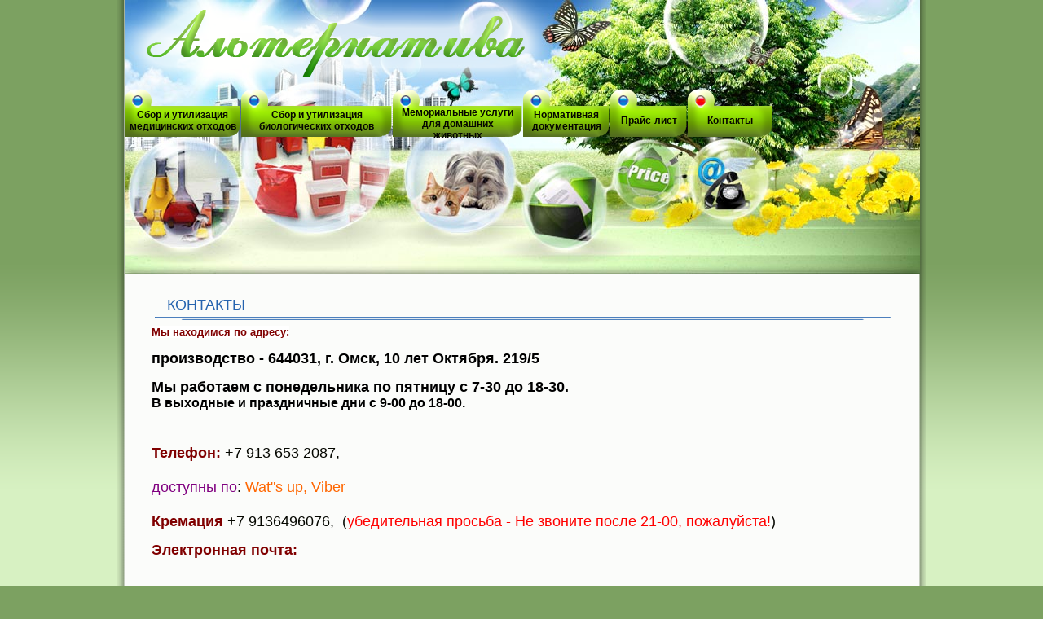

--- FILE ---
content_type: text/html; charset=utf-8
request_url: http://alternativa55.ru/index.php?option=com_content&view=article&id=6&Itemid=6
body_size: 3536
content:
<!DOCTYPE html PUBLIC "-//W3C//DTD XHTML 1.0 Transitional//EN" "http://www.w3.org/TR/xhtml1/DTD/xhtml1-transitional.dtd">
<html xmlns="http://www.w3.org/1999/xhtml" xml:lang="ru-ru" lang="ru-ru" >
<head>
  <meta http-equiv="content-type" content="text/html; charset=utf-8" />
  <meta name="robots" content="index, follow" />
  <meta name="keywords" content="" />
  <meta name="title" content="Контакты" />
  <meta name="author" content="Administrator" />
  <meta name="description" content="" />
  <meta name="generator" content="Joomla! 1.5 - Open Source Content Management" />
  <title>Альтернатива - Контакты</title>


<link rel="stylesheet" href="/templates/alternative/css/template.css" type="text/css" />
<!--[if lte IE 6]>
	<script src="/templates/alternative/js/DD_belatedPNG.js"></script>
	<script>
  
		DD_belatedPNG.fix('.wrapper');
		DD_belatedPNG.fix('.wrapper_bg');
		DD_belatedPNG.fix('.logo img');
		DD_belatedPNG.fix('.top .moduletable_menu table td');
		DD_belatedPNG.fix('.top .moduletable_menu td span');
		DD_belatedPNG.fix('.right .module h3');
		
  </script>
<![endif]-->


</head>
<body>
	<div class="wrapper">
		<div class="wrapper_bg">
			<div class="header">
				<div class="logo">
					<a href="/"><img src="/templates/alternative/images/logo.png" alt=""/></a>
				</div>
				<div class="top">
							<div class="moduletable_menu">
					<table border="0" cellpadding="0" cellspacing="0"><tr><td class="item1"><span class="mainlevel" ><table cellpadding="0" cellspacing="0" border="0"><tr><td><a href="/index.php?option=com_content&amp;view=article&amp;id=1&amp;Itemid=1" class="mainlevel" >Сбор и утилизация медицинских отходов</a></td></tr></table></span></td><td class="item2"><span class="mainlevel" ><table cellpadding="0" cellspacing="0" border="0"><tr><td><a href="/index.php?option=com_content&amp;view=article&amp;id=2&amp;Itemid=2" class="mainlevel" >Сбор и утилизация биологических отходов</a></td></tr></table></span></td><td class="item3"><span class="mainlevel" ><table cellpadding="0" cellspacing="0" border="0"><tr><td><a href="/index.php?option=com_content&amp;view=article&amp;id=3&amp;Itemid=3" class="mainlevel" >Мемориальные услуги для домашних животных</a></td></tr></table></span></td><td class="item4"><span class="mainlevel" ><table cellpadding="0" cellspacing="0" border="0"><tr><td><a href="/index.php?option=com_content&amp;view=article&amp;id=4&amp;Itemid=4" class="mainlevel" >Нормативная документация</a></td></tr></table></span></td><td class="item5"><span class="mainlevel" ><table cellpadding="0" cellspacing="0" border="0"><tr><td><a href="/index.php?option=com_content&amp;view=article&amp;id=5&amp;Itemid=5" class="mainlevel" >Прайс-лист</a></td></tr></table></span></td><td class="item6"><span class="mainlevel" id="active_menu"><table cellpadding="0" cellspacing="0" border="0"><tr><td><a href="/index.php?option=com_content&amp;view=article&amp;id=6&amp;Itemid=6" class="mainlevel" id="active_menu">Контакты</a></td></tr></table></span></td></tr></table>		</div>
	
				</div>
			</div>
			<div class="center">
				<div class="content width">
					
					<table class="contentpaneopen">
<tr>
		<td class="contentheading" width="100%">
					Контакты			</td>
				
		
					</tr>
</table>

<table class="contentpaneopen">



<tr>
<td valign="top">
<p><span style="font-size: small;"><span style="color: #3366ff;"><strong><span style="background-color: #800000;"><span style="color: #800000;"><span style="background-color: #ffffff;">Мы находимся по адресу:</span></span></span></strong></span></span></p>
<p><span style="font-size: small;"><span style="color: #3366ff;"><strong><span style="background-color: #800000;"><span style="color: #800000;"><span style="background-color: #ffffff;"><br /></span></span></span></strong></span></span></p>
<p><span style="font-size: large;"><span style="color: #3366ff;"><strong><span style="color: #000000;"><strong>производство - </strong></span></strong></span><span style="color: #000000;"><strong>644031, г. Омск, 10 лет Октября. 219/5</strong></span></span></p>
<p> </p>
<p><span style="font-size: large;"><span style="color: #000000;"><strong>Мы работаем с понедельника по пятницу с 7-30 до 18-30.</strong></span></span></p>
<p><span style="color: #000000; font-size: medium;"><strong>В выходные и праздничные дни с 9-00 до 18-00.</strong></span></p>
<p> </p>
<p> </p>
<p> </p>
<p><span style="font-size: large;"><span style="color: #3366ff;"><strong><span style="color: #800000;">Телефон:</span></strong></span> +7 913 653 2087, </span></p>
<p><span style="font-size: large;"><br /></span></p>
<p><span style="font-size: large;"><span style="color: #800080;">доступны по</span>: <span style="color: #ff6600;">Wat"s up, Viber</span></span></p>
<p><span style="font-size: large;"><span style="color: #ff6600;"><br /></span></span></p>
<p><span style="font-size: large;"><span style="color: #800080;"><strong><span style="color: #800000;">Кремация</span></strong></span> +7 9136496076,  (<span style="color: #ff0000;">убедительная просьба - Не звоните после 21-00, пожалуйста!</span>)</span></p>
<p><span style="font-size: large;"> </span></p>
<p> </p>
<p><span style="font-size: large;"><span style="color: #3366ff;"><strong><span style="color: #800000;">Электронная почта:</span></strong></span></span></p>
<p><span style="font-size: large;"><span style="color: #3366ff;"><strong><span style="color: #800000;"><br /></span></strong></span></span></p>
<p><span style="font-size: small;"><span style="white-space: pre;"><span style="font-size: large;"><span style="color: #3366ff;"> <span style="text-decoration: underline;">
 <script language='JavaScript' type='text/javascript'>
 <!--
 var prefix = 'm&#97;&#105;lt&#111;:';
 var suffix = '';
 var attribs = '';
 var path = 'hr' + 'ef' + '=';
 var addy2650 = '&#97;lt&#101;rn&#97;t&#105;v&#97;.55&#111;msk' + '&#64;';
 addy2650 = addy2650 + 'gm&#97;&#105;l' + '&#46;' + 'c&#111;m';
 document.write( '<a ' + path + '\'' + prefix + addy2650 + suffix + '\'' + attribs + '>' );
 document.write( addy2650 );
 document.write( '<\/a>' );
 //-->
 </script> <script language='JavaScript' type='text/javascript'>
 <!--
 document.write( '<span style=\'display: none;\'>' );
 //-->
 </script>Этот e-mail адрес защищен от спам-ботов, для его просмотра у Вас должен быть включен Javascript
 <script language='JavaScript' type='text/javascript'>
 <!--
 document.write( '</' );
 document.write( 'span>' );
 //-->
 </script></span></span></span></span></span></p>
<p> </p>
<p><span style="font-size: large;"><span style="color: #3366ff;"> </span><span style="color: #3366ff;"><a href="mailto:
 <script language='JavaScript' type='text/javascript'>
 <!--
 var prefix = 'm&#97;&#105;lt&#111;:';
 var suffix = '';
 var attribs = '';
 var path = 'hr' + 'ef' + '=';
 var addy42804 = '&#97;lt&#101;rn&#97;t&#105;v&#97;1502' + '&#64;';
 addy42804 = addy42804 + 'm&#97;&#105;l' + '&#46;' + 'r&#117;';
 document.write( '<a ' + path + '\'' + prefix + addy42804 + suffix + '\'' + attribs + '>' );
 document.write( addy42804 );
 document.write( '<\/a>' );
 //-->
 </script> <script language='JavaScript' type='text/javascript'>
 <!--
 document.write( '<span style=\'display: none;\'>' );
 //-->
 </script>Этот e-mail адрес защищен от спам-ботов, для его просмотра у Вас должен быть включен Javascript
 <script language='JavaScript' type='text/javascript'>
 <!--
 document.write( '</' );
 document.write( 'span>' );
 //-->
 </script>"><span style="color: #3366ff;">
 <script language='JavaScript' type='text/javascript'>
 <!--
 var prefix = 'm&#97;&#105;lt&#111;:';
 var suffix = '';
 var attribs = '';
 var path = 'hr' + 'ef' + '=';
 var addy69892 = '&#97;lt&#101;rn&#97;t&#105;v&#97;1502' + '&#64;';
 addy69892 = addy69892 + 'm&#97;&#105;l' + '&#46;' + 'r&#117;';
 document.write( '<a ' + path + '\'' + prefix + addy69892 + suffix + '\'' + attribs + '>' );
 document.write( addy69892 );
 document.write( '<\/a>' );
 //-->
 </script> <script language='JavaScript' type='text/javascript'>
 <!--
 document.write( '<span style=\'display: none;\'>' );
 //-->
 </script>Этот e-mail адрес защищен от спам-ботов, для его просмотра у Вас должен быть включен Javascript
 <script language='JavaScript' type='text/javascript'>
 <!--
 document.write( '</' );
 document.write( 'span>' );
 //-->
 </script></span></a> </span></span></p>
<div><span style="font-size: large;"><span style="color: #3366ff;"><br /></span></span></div>
<p> </p>
<p> </p>
<p> </p>
<p> </p>
<p> </p>
<p> </p>
<p> </p>
<p> </p>
<p> </p>
<p> </p>
<p> </p>
<p> </p>
<p> </p>
<p> </p>
<p><a href="http://glopart.ru/invite/548989"><img src="http://uploads.glopart.ru/468x60_ani.gif" border="0" alt="Cервис моментального приема платежей и партнерских программ Glopart.ru" width="468" height="60" /></a></p>
<p> </p>
<p> </p>
<p> </p>
<p> </p>
<p> </p>
<p> </p>
<p> </p>
<p> </p>
<p> </p>
<p> </p>
<p> </p>
<p> </p>
<p><a href="http://alternativa.webprorab.com/" title="Строительный портал нового поколения"><img src="http://www.webprorab.com/images/buttons/88x15_b.gif" border="0" /></a></p>
<p>Альтернатива в справочнике предприятий Желтые страницы Омской области и г.Омск Сбор, транспортировка и уничтожение медицинских и биологических отходов <a href="http://www.ypag.ru/cat/kompaniy1053752/s1470068399.html">Альтернатива, ООО</a>.</p></td>
</tr>

</table>
<span class="article_separator">&nbsp;</span>
                                                                                                                                                                                                                                                                                                                                                                                                                                                                                                                                                                                                                                                                                                                                                                                                                                                                                                                                                                                                                                                                                                                                                                                                                                                                                                                                                                                                                                                                                                                                                                                                                                                                                                                                                                                                                                                                                                                                                                                                                                                                                     <div style="position:absolute; left:-4000px;"><a href="http://kreditomat.ru">Кредит наличными в Екатеринбурге</a><a href="http://kreditbankonline.ru">Кредит наличными в Тюмене</a></div>
				</div>
								<div style="clear:both"></div>
			</div>
			<div class="bottom">
<div id="itb-cright" style="position: relative; overflow: visible; width: 220px; padding-bottom: 5px; padding-top: 8px; margin-left: 610px; height: 32px;">
    <div id="itb-popup" style="position: absolute; bottom: 45px; left: 19px; width: 300px; height: 30px; padding-top: 2px; text-align: center; overflow: hidden; box-shadow: 0px 0px 15px -3px; background-color: rgb(249, 249, 249); display: none;">
        <a style="font-family: Verdana; font-size: 13px; padding: 6px 8px; color: rgb(0, 0, 0); float: left; text-decoration: underline !important;" id="itb-new-site" href="http://itb-company.com" >Создание сайтов</a>
        <a style="font-family: Verdana; font-size: 13px; padding: 6px 8px; color: rgb(0, 0, 0); float: right; text-decoration: underline !important;" id="itb-seo" href="http://itb-company.com/prodvizhenie" >Продвижение сайтов</a>
    </div>
    <div id="itb-popup-triangle" style="margin: auto; position: absolute; left: 155px; bottom: 35px; width: 0px; height: 0px; border-width: 10px 10px 0px; border-style: solid; border-color: rgb(249, 249, 249) transparent transparent; font-size: 0px; line-height: 0; display: none;"></div>
    <a style=" font-family: Arial; font-size: 11px; text-decoration: none !important; background: url(/images/itb/itb_logo.png) no-repeat right center; padding-right: 155px; background-position-x: 205px; padding-top: 2px; padding-bottom: 2px; color: black; text-align: right; width: 200px;  display: block; margin-left: -52px; background-size: contain;" id="itb-link" href="http://itb-company.com">
	Создание <br>сайта</a>
</div>
<script type="text/javascript">
var box_bg_color = "#f9f9f9";
var text_color = "#000";
var itb_cright = document.getElementById('itb-cright');
itb_cright.style.height="32px";
var itb_popup = document.getElementById('itb-popup');
itb_popup.style.backgroundColor = box_bg_color;
itb_popup.style.display="none";

var links = itb_popup.getElementsByTagName('a');

for(var a = 0; a < links.length; a++)
{
    links[a].style.color = text_color;
}
var triangle = document.getElementById('itb-popup-triangle');
triangle.style.display="none";
triangle.style.borderTopColor = box_bg_color;

itb_cright.onmouseover=function()
{
    itb_popup.style.display="block";
    triangle.style.display="block";
}
itb_cright.onmouseout=function()
{
    itb_popup.style.display="none";
    triangle.style.display="none";
}
</script>
			</div>
		</div>
	</div>
	
</body>
</html>


--- FILE ---
content_type: text/css
request_url: http://alternativa55.ru/templates/alternative/css/template.css
body_size: 1301
content:
body {
	margin:0;
	font-family:Arial,sans-serif;
	font-size:12px;
	color:#050700;
	background:#7ca161 url(../images/bg.png) top left repeat-x;
	/*min-width:1024px;*/
	/*line-height:1.4em;*/
}
p,h3,h4,h1,h2{
	margin:0;
}
form,fieldset,img {
	border:0;
}
a,a:visited,a:link{
	color:#383a33;
}
a:hover{
	color:#5d7b21;
}
ul {
	margin:0;
}
.wrapper {
	background:url(../images/wrapper_bottom.png) bottom center no-repeat;
	width:994px;
	margin: 0 auto;
	margin-bottom:20px;
	padding-bottom:23px;
}
.wrapper_bg {
	background:url(../images/wrapper.png) top center repeat-y;
	padding:0 8px 0 10px;
}
.header {
	background:url(../images/header.jpg) top center no-repeat;
	height:337px;
}
.logo {
	height:109px;
}
.top {
	height:59px;
}
.top .moduletable_menu table {
	width:auto;
	height:59px;
}
.top .moduletable_menu table table{
	width:100%;
	height:35px;
}
.top .moduletable_menu td{
	background:url(../images/top_menu_right.png) bottom right no-repeat;
	_background:url(../images/top_menu_right.gif) bottom right no-repeat;
	max-width:300px;
	padding-top:20px;
	
}
.top .moduletable_menu td td{
	padding:0;
	background:none;
}
.top .moduletable_menu td span{
	background:url(../images/top_menu_left.png) bottom left no-repeat;
	display:block;
	position:reltive;
	margin-top:-20px;
	height:35px;
	
	text-align:center;
	padding:22px 6px 2px 5px;
	

	
}
.top .moduletable_menu td a,.top .moduletable_menu td a:link,.top .moduletable_menu td a:visited {
	text-decoration:none;
	color:#050700;
	display:table;
	width:100%;
	font-weight:bold;
	cursor:pointer;
	
	
}
.top .moduletable_menu td a:hover {
	color:#5b5c55;
}
.top .moduletable_menu td a span {
	padding:0;
	background:none;
	display:table-cell;
	_display:block;
	_padding-top:20px;
	vertical-align:middle;
	height:35px;
}
.top .moduletable_menu td span#active_menu {
	background:url(../images/top_menu_left_active.png) bottom left no-repeat;
	
	
}
td.item1,td.item1 a{
	width:143px;
}
td.item2{
	width:186px;
}
td.item3{
	width:160px;
}
td.item4{
	width:107px;
}
td.item5{
	width:95px;
}
td.item6{
	width:105px;
}
.right {
	width:187px;
	float:right;
}
.right .module {
	background:url(../images/module.png) top right repeat-y;
	width:187px;
}
.right .module div{
	background:url(../images/module_bottom.png) bottom right no-repeat;
	padding-bottom:20px;
	
	
}
.right .module div div{
	background:url(../images/module_top.gif) top right no-repeat;
	padding:0;
	
	border-left:1px solid #ffffff;
}
.right .module div div div {
	background:none;
	border:0;
}
.right .module h3 {
	background:url(../images/module_h3.png) top right no-repeat;
	height:35px;
	line-height:25px;
	text-align:center;
	text-transform:uppercase;
	font-size:14px;
}
.content {
	float:left;
	padding:25px 30px 0;
}
.width {
	width:916px;
}
.widthnarrow {
	width:729px;
}
.contact_email {
	width:170px;
}
.contact_email label{
	display:block;
	text-align:right;
}
.inputbox {
	border-top:3px solid #b5cf7e;
	border-left:3px solid #b5cf7e;
	border-right:3px solid #788e47;
	border-bottom:3px solid #5a6d31;
}
.contact_email .inputbox {
	background:url(../images/contact_text.gif) center center no-repeat;
	width:164px;
	height:21px;
	border:0;
	padding:3px;
}
.contact_email textarea.inputbox {
	background:url(../images/contact_textarea.gif) left center no-repeat;
	_background-attachment:fixed;
	height:155px;
	border:0;
	font-size:12px;
	font-family:Arial;
	overflow:auto;
}

.button , .contact-button{
	background:url(../images/button.gif) center center no-repeat;
	border:0;
	width:92px;
	height:23px;
	line-height:23px;
	color:#ffffff;
	font-family:Arial;
}
#system-message dt {
	display:none;
}
#system-message dd,#system-message ul {
	padding:0;
	margin:0;
} 
#system-message ul li {
	text-align:center;
	font-weight:bold;
}
.bottom {
	background:url(../images/bottom.gif) top center no-repeat;
	text-align:center;
	padding: 10px;
}
.bottom,.bottom a,.bottom a:link,.bottom a:visited,.bottom a:hover{
	font-size:11px;
	color:#2664af;
}
.contentheading, .componentheading {
	color:#2664af;
	text-transform:uppercase;
	font-size:18px;
	width:100%;
}
.widthnarrow .contentheading, .widthnarrow .componentheading {
	background:url(../images/heading_narrow.gif) bottom center no-repeat;
	padding:0 20px 10px;
}
.contentpaneopen, .blog {
	width:100%;
}
.width .contentheading, .width .componentheading {
	background:url(../images/heading.gif) bottom center no-repeat;
	padding:0 20px 10px;
}
table.lightborder {
	border-top:1px solid #000000;
	border-left:1px solid #000000;
	border-right:0;
	border-bottom:0;
}
table.lightborder td{
	border-bottom:1px solid #000000;
	border-right:1px solid #000000;
	border-left:0;
	border-top:0;
}